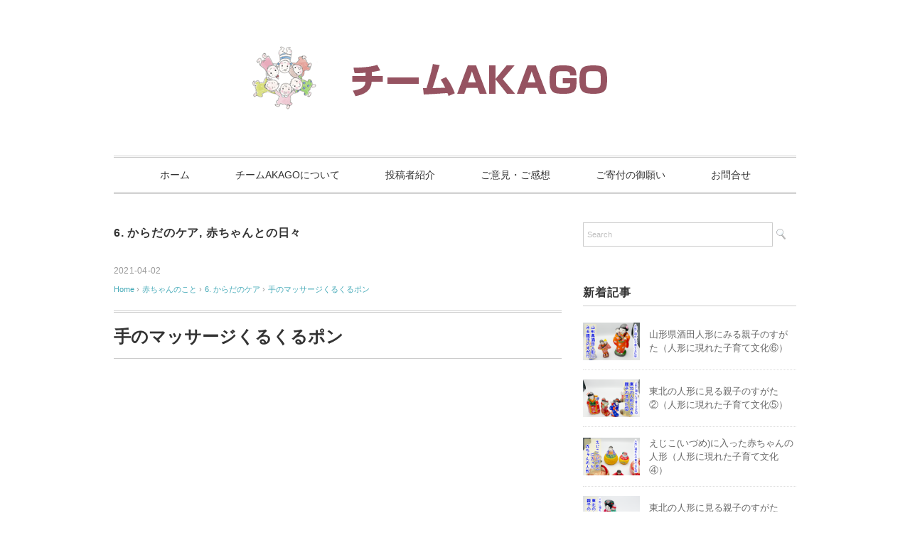

--- FILE ---
content_type: text/html; charset=UTF-8
request_url: https://www.team-akago.net/2021/04/02/%E6%89%8B%E3%81%AE%E3%83%9E%E3%83%83%E3%82%B5%E3%83%BC%E3%82%B8%E3%81%8F%E3%82%8B%E3%81%8F%E3%82%8B%E3%83%9D%E3%83%B3/
body_size: 10069
content:

<!DOCTYPE html>
<html lang="ja">
<head>
<meta charset="UTF-8" />
<meta name="viewport" content="width=device-width, initial-scale=1.0">
<link rel="stylesheet" href="https://www.team-akago.net/wp-content/themes/slauson/responsive.css" type="text/css" media="screen, print" />
<link rel="stylesheet" href="https://www.team-akago.net/wp-content/themes/slauson-child/style.css" type="text/css" media="screen, print" />
<link rel="alternate" type="application/atom+xml" title="チームAKAGO Atom Feed" href="https://www.team-akago.net/feed/atom/" />
<link rel="alternate" type="application/rss+xml" title="チームAKAGO RSS Feed" href="https://www.team-akago.net/feed/" />
<!--[if lt IE 9]>
<script src="https://www.team-akago.net/wp-content/themes/slauson/jquery/html5.js" type="text/javascript"></script>
<![endif]-->
<title>手のマッサージくるくるポン &#8211; チームAKAGO</title>
<link rel='dns-prefetch' href='//ajax.googleapis.com' />
<link rel='dns-prefetch' href='//s.w.org' />
<link rel="alternate" type="application/rss+xml" title="チームAKAGO &raquo; フィード" href="https://www.team-akago.net/feed/" />
<link rel="alternate" type="application/rss+xml" title="チームAKAGO &raquo; コメントフィード" href="https://www.team-akago.net/comments/feed/" />
		<script type="text/javascript">
			window._wpemojiSettings = {"baseUrl":"https:\/\/s.w.org\/images\/core\/emoji\/13.0.0\/72x72\/","ext":".png","svgUrl":"https:\/\/s.w.org\/images\/core\/emoji\/13.0.0\/svg\/","svgExt":".svg","source":{"concatemoji":"https:\/\/www.team-akago.net\/wp-includes\/js\/wp-emoji-release.min.js?ver=5.5.17"}};
			!function(e,a,t){var n,r,o,i=a.createElement("canvas"),p=i.getContext&&i.getContext("2d");function s(e,t){var a=String.fromCharCode;p.clearRect(0,0,i.width,i.height),p.fillText(a.apply(this,e),0,0);e=i.toDataURL();return p.clearRect(0,0,i.width,i.height),p.fillText(a.apply(this,t),0,0),e===i.toDataURL()}function c(e){var t=a.createElement("script");t.src=e,t.defer=t.type="text/javascript",a.getElementsByTagName("head")[0].appendChild(t)}for(o=Array("flag","emoji"),t.supports={everything:!0,everythingExceptFlag:!0},r=0;r<o.length;r++)t.supports[o[r]]=function(e){if(!p||!p.fillText)return!1;switch(p.textBaseline="top",p.font="600 32px Arial",e){case"flag":return s([127987,65039,8205,9895,65039],[127987,65039,8203,9895,65039])?!1:!s([55356,56826,55356,56819],[55356,56826,8203,55356,56819])&&!s([55356,57332,56128,56423,56128,56418,56128,56421,56128,56430,56128,56423,56128,56447],[55356,57332,8203,56128,56423,8203,56128,56418,8203,56128,56421,8203,56128,56430,8203,56128,56423,8203,56128,56447]);case"emoji":return!s([55357,56424,8205,55356,57212],[55357,56424,8203,55356,57212])}return!1}(o[r]),t.supports.everything=t.supports.everything&&t.supports[o[r]],"flag"!==o[r]&&(t.supports.everythingExceptFlag=t.supports.everythingExceptFlag&&t.supports[o[r]]);t.supports.everythingExceptFlag=t.supports.everythingExceptFlag&&!t.supports.flag,t.DOMReady=!1,t.readyCallback=function(){t.DOMReady=!0},t.supports.everything||(n=function(){t.readyCallback()},a.addEventListener?(a.addEventListener("DOMContentLoaded",n,!1),e.addEventListener("load",n,!1)):(e.attachEvent("onload",n),a.attachEvent("onreadystatechange",function(){"complete"===a.readyState&&t.readyCallback()})),(n=t.source||{}).concatemoji?c(n.concatemoji):n.wpemoji&&n.twemoji&&(c(n.twemoji),c(n.wpemoji)))}(window,document,window._wpemojiSettings);
		</script>
		<style type="text/css">
img.wp-smiley,
img.emoji {
	display: inline !important;
	border: none !important;
	box-shadow: none !important;
	height: 1em !important;
	width: 1em !important;
	margin: 0 .07em !important;
	vertical-align: -0.1em !important;
	background: none !important;
	padding: 0 !important;
}
</style>
	<link rel='stylesheet' id='wp-block-library-css'  href='https://www.team-akago.net/wp-includes/css/dist/block-library/style.min.css?ver=5.5.17' type='text/css' media='all' />
<link rel='stylesheet' id='contact-form-7-css'  href='https://www.team-akago.net/wp-content/plugins/contact-form-7/includes/css/styles.css?ver=5.4.2' type='text/css' media='all' />
<link rel='stylesheet' id='set_vk_post_autor_css-css'  href='https://www.team-akago.net/wp-content/plugins/vk-post-author-display/css/vk-post-author.css?ver=1.18.7' type='text/css' media='all' />
<link rel='stylesheet' id='ppress-frontend-css'  href='https://www.team-akago.net/wp-content/plugins/wp-user-avatar/assets/css/frontend.min.css?ver=3.1.17' type='text/css' media='all' />
<link rel='stylesheet' id='ppress-flatpickr-css'  href='https://www.team-akago.net/wp-content/plugins/wp-user-avatar/assets/flatpickr/flatpickr.min.css?ver=3.1.17' type='text/css' media='all' />
<link rel='stylesheet' id='ppress-select2-css'  href='https://www.team-akago.net/wp-content/plugins/wp-user-avatar/assets/select2/select2.min.css?ver=5.5.17' type='text/css' media='all' />
<link rel='stylesheet' id='wpfront-scroll-top-css'  href='https://www.team-akago.net/wp-content/plugins/wpfront-scroll-top/css/wpfront-scroll-top.min.css?ver=2.0.7.08086' type='text/css' media='all' />
<link rel='stylesheet' id='parent-style-css'  href='https://www.team-akago.net/wp-content/themes/slauson/style.css?ver=5.5.17' type='text/css' media='all' />
<link rel='stylesheet' id='vk-font-awesome-css'  href='https://www.team-akago.net/wp-content/plugins/vk-post-author-display/inc/font-awesome/package/versions/5/css/all.min.css?ver=5.13.0' type='text/css' media='all' />
<link rel='stylesheet' id='tmm-css'  href='https://www.team-akago.net/wp-content/plugins/team-members/inc/css/tmm_style.css?ver=5.5.17' type='text/css' media='all' />
<script type='text/javascript' src='//ajax.googleapis.com/ajax/libs/jquery/1.7.1/jquery.min.js?ver=1.7.1' id='jquery-js'></script>
<script type='text/javascript' src='https://www.team-akago.net/wp-content/plugins/wp-user-avatar/assets/flatpickr/flatpickr.min.js?ver=5.5.17' id='ppress-flatpickr-js'></script>
<script type='text/javascript' src='https://www.team-akago.net/wp-content/plugins/wp-user-avatar/assets/select2/select2.min.js?ver=5.5.17' id='ppress-select2-js'></script>
<link rel="https://api.w.org/" href="https://www.team-akago.net/wp-json/" /><link rel="alternate" type="application/json" href="https://www.team-akago.net/wp-json/wp/v2/posts/1087" /><link rel='shortlink' href='https://www.team-akago.net/?p=1087' />
<link rel="alternate" type="application/json+oembed" href="https://www.team-akago.net/wp-json/oembed/1.0/embed?url=https%3A%2F%2Fwww.team-akago.net%2F2021%2F04%2F02%2F%25e6%2589%258b%25e3%2581%25ae%25e3%2583%259e%25e3%2583%2583%25e3%2582%25b5%25e3%2583%25bc%25e3%2582%25b8%25e3%2581%258f%25e3%2582%258b%25e3%2581%258f%25e3%2582%258b%25e3%2583%259d%25e3%2583%25b3%2F" />
<link rel="alternate" type="text/xml+oembed" href="https://www.team-akago.net/wp-json/oembed/1.0/embed?url=https%3A%2F%2Fwww.team-akago.net%2F2021%2F04%2F02%2F%25e6%2589%258b%25e3%2581%25ae%25e3%2583%259e%25e3%2583%2583%25e3%2582%25b5%25e3%2583%25bc%25e3%2582%25b8%25e3%2581%258f%25e3%2582%258b%25e3%2581%258f%25e3%2582%258b%25e3%2583%259d%25e3%2583%25b3%2F&#038;format=xml" />
<script src="https://www.team-akago.net/wp-content/themes/slauson/jquery/jquery.cycle2.js" type="text/javascript"></script>
<script type="text/javascript">
$(document).ready(function(){
   $(document).ready(
      function(){
      $(".single a img").hover(function(){
      $(this).fadeTo(200, 0.8);
      },function(){
      $(this).fadeTo(300, 1.0);
      });
   });
   $(".menu-toggle").toggle(
      function(){
      $(this).attr('src', 'https://www.team-akago.net/wp-content/themes/slauson/images/toggle-off.png');
      $("#nav").slideToggle();
      return false;
      },
      function(){
      $(this).attr('src', 'https://www.team-akago.net/wp-content/themes/slauson/images/toggle-on.gif');
      $("#nav").slideToggle();
      return false;
      }
   );
});
</script>
</head>

<body class="post-template-default single single-post postid-1087 single-format-standard fa_v5_css">

<div class="toggle">
<a href="#"><img src="https://www.team-akago.net/wp-content/themes/slauson/images/toggle-on.gif" alt="toggle" class="menu-toggle" /></a>
</div>

<!-- ヘッダー -->
<header id="header">

<!-- ヘッダー中身 -->    
<div class="header-inner">

<!-- ロゴ -->
<!-- トップページ以外 -->
<div class="logo">
<a href="https://www.team-akago.net" title="チームAKAGO"><img src="https://www.team-akago.net/wp-content/uploads/2020/04/タイトルーチームAKAGO３.gif" alt="チームAKAGO" /></a>
</div>
<!-- / ロゴ -->

</div>    
<!-- / ヘッダー中身 -->    

</header>
<!-- / ヘッダー -->  
<div class="clear"></div>

<!-- トップナビゲーション -->
<nav id="nav" class="main-navigation" role="navigation">
<div class="menu-menu-1-container"><ul id="menu-menu-1" class="nav-menu"><li id="menu-item-22" class="menu-item menu-item-type-custom menu-item-object-custom menu-item-home menu-item-22"><a href="https://www.team-akago.net/">ホーム</a></li>
<li id="menu-item-25" class="menu-item menu-item-type-post_type menu-item-object-page menu-item-25"><a href="https://www.team-akago.net/%e3%83%81%e3%83%bc%e3%83%a0akago%e3%81%ab%e3%81%a4%e3%81%84%e3%81%a6/">チームAKAGOについて</a></li>
<li id="menu-item-26" class="menu-item menu-item-type-post_type menu-item-object-page menu-item-26"><a href="https://www.team-akago.net/member/">投稿者紹介</a></li>
<li id="menu-item-171" class="menu-item menu-item-type-post_type menu-item-object-page menu-item-171"><a href="https://www.team-akago.net/opinion/">ご意見・ご感想</a></li>
<li id="menu-item-513" class="menu-item menu-item-type-post_type menu-item-object-page menu-item-513"><a href="https://www.team-akago.net/donation/">ご寄付の御願い</a></li>
<li id="menu-item-23" class="menu-item menu-item-type-post_type menu-item-object-page menu-item-23"><a href="https://www.team-akago.net/%e3%81%8a%e5%95%8f%e5%90%88%e3%81%9b/">お問合せ</a></li>
</ul></div></nav>

<!-- / トップナビゲーション -->
<div class="clear"></div>  
<!-- 全体warapper -->
<div class="wrapper">

<!-- メインwrap -->
<div id="main">

<!-- コンテンツブロック -->
<div class="row">

<!-- 本文エリア -->
<div class="twothird">

<!-- ページタイトル -->
<div class="pagetitle"><a href="https://www.team-akago.net/category/douga/care-2/" rel="category tag">6. からだのケア</a>, <a href="https://www.team-akago.net/category/%e8%b5%a4%e3%81%a1%e3%82%83%e3%82%93%e3%81%a8%e3%81%ae%e6%97%a5%e3%80%85/" rel="category tag">赤ちゃんとの日々</a></div>
<!-- / ページタイトル -->

<!-- ポスト -->
<article id="post-1087" class="post-1087 post type-post status-publish format-standard has-post-thumbnail hentry category-care-2 category-47 tag-topnews">

<!-- 投稿ループ -->



<div class="pagedate">2021-04-02</div>

<!-- パンくずリスト -->
<div class="breadcrumb">
<div itemscope itemtype="//data-vocabulary.org/Breadcrumb">
<a href="https://www.team-akago.net" itemprop="url">
<span itemprop="title">Home</span> </a> &rsaquo;</div>
<div itemscope itemtype="//data-vocabulary.org/Breadcrumb">
<a href="https://www.team-akago.net/category/douga/" itemprop="url">
<span itemprop="title">赤ちゃんのこと</span></a> &rsaquo;</div>
<div itemscope itemtype="//data-vocabulary.org/Breadcrumb">
<a href="https://www.team-akago.net/category/douga/care-2/" itemprop="url">
<span itemprop="title">6. からだのケア</span></a> &rsaquo;</div>
<div itemscope itemtype="//data-vocabulary.org/Breadcrumb">
<span itemprop="title"><a href="https://www.team-akago.net/2021/04/02/%e6%89%8b%e3%81%ae%e3%83%9e%e3%83%83%e3%82%b5%e3%83%bc%e3%82%b8%e3%81%8f%e3%82%8b%e3%81%8f%e3%82%8b%e3%83%9d%e3%83%b3/" itemprop="url">手のマッサージくるくるポン</a></span></div>
</div>
<!-- / パンくずリスト -->

<h1 class="blog-title">手のマッサージくるくるポン</h1>

<div class="single-contents">

<figure class="wp-block-embed-youtube wp-block-embed is-type-video is-provider-youtube wp-embed-aspect-16-9 wp-has-aspect-ratio"><div class="wp-block-embed__wrapper">
<iframe title="手のマッサージくるくるポン" width="960" height="540" src="https://www.youtube.com/embed/DRjJnsGOga8?feature=oembed" frameborder="0" allow="accelerometer; autoplay; clipboard-write; encrypted-media; gyroscope; picture-in-picture" allowfullscreen></iframe>
</div></figure>
<div class="padSection" id="padSection"><h4>投稿者プロフィール</h4><div id="avatar" class="avatar square"><img src="https://www.team-akago.net/wp-content/uploads/2020/04/kazalogo2005npo_squared-150x150.gif" alt="NPO法人子育て応援かざぐるま" /></div><!-- [ /#avatar ] --><dl id="profileTxtSet" class="profileTxtSet">
<dt>
<span id="authorName" class="authorName">NPO法人子育て応援かざぐるま</span></dt><dd>
「かざぐるま」は1986年設立、2005年NPO法人化。全国でも五指に入る老舗と言われている。札幌市中央区円山にある「子育て拠点てんてん」の週5回の子育てひろばを中心に、自主事業として預かり保育、2歳児の森のようちえん「トコトコくらぶ」、訪問して行う産前産後サポート、訪問保育、札幌大谷大学子育て支援センター「んぐまーま」の運営協力、子育て応援ブックの発行、支援者向け連続講座などを行っている。
<ul class="sns_icons"><li class="pad_url"><a href="http://kazaguruma.boo.jp/" target
				="_blank" class="web"><i class="fas fa-globe" aria-hidden="true"></i></a></li></ul></dd></dl><div id="latestEntries">
<h5>最新の投稿</h5>
<ul class="entryList">
<li class="thumbnailBox"><span class="inner-box"><span class="postImage"><a href="https://www.team-akago.net/2021/04/08/%e4%bb%b0%e5%90%91%e3%81%91%e6%a8%aa%e5%90%91%e3%81%8d%e3%80%90%e3%81%b2%e3%81%be%e3%82%8f%e3%82%8a%e3%81%ad%e3%82%93%e3%81%ad%e3%80%91/"><img width="420" height="280" src="https://www.team-akago.net/wp-content/uploads/2020/12/仰向け横向き【ひまわりねんね】-420x280.png" class="attachment-post-thumbnail size-post-thumbnail wp-post-image" alt="" loading="lazy" srcset="https://www.team-akago.net/wp-content/uploads/2020/12/仰向け横向き【ひまわりねんね】-420x280.png 420w, https://www.team-akago.net/wp-content/uploads/2020/12/仰向け横向き【ひまわりねんね】-300x200.png 300w, https://www.team-akago.net/wp-content/uploads/2020/12/仰向け横向き【ひまわりねんね】.png 540w" sizes="(max-width: 420px) 100vw, 420px" /><a class="padCate" style="background-color:#999999" href="https://www.team-akago.net/category/douga/baby/">3. 赤ちゃんって、どんな感じ？</a></a></span></span><span class="padDate">2021.04.08</span><a href="https://www.team-akago.net/2021/04/08/%e4%bb%b0%e5%90%91%e3%81%91%e6%a8%aa%e5%90%91%e3%81%8d%e3%80%90%e3%81%b2%e3%81%be%e3%82%8f%e3%82%8a%e3%81%ad%e3%82%93%e3%81%ad%e3%80%91/" class="padTitle">仰向け横向き【ひまわりねんね】</a></li>
<li class="thumbnailBox"><span class="inner-box"><span class="postImage"><a href="https://www.team-akago.net/2021/04/02/%e3%81%8b%e3%81%84%e3%81%90%e3%82%8a%e3%83%bb%e3%83%91%e3%83%81%e3%83%91%e3%83%81%e3%83%91%e3%83%bc%e3%83%bb%e4%b8%87%e6%ad%b3%e3%83%bb%e3%81%88%e3%82%8a%e3%81%be%e3%81%8d/"><img width="420" height="280" src="https://www.team-akago.net/wp-content/uploads/2020/12/かいぐり・パチパチパー・万歳・えりまき--420x280.png" class="attachment-post-thumbnail size-post-thumbnail wp-post-image" alt="" loading="lazy" srcset="https://www.team-akago.net/wp-content/uploads/2020/12/かいぐり・パチパチパー・万歳・えりまき--420x280.png 420w, https://www.team-akago.net/wp-content/uploads/2020/12/かいぐり・パチパチパー・万歳・えりまき--300x200.png 300w, https://www.team-akago.net/wp-content/uploads/2020/12/かいぐり・パチパチパー・万歳・えりまき-.png 540w" sizes="(max-width: 420px) 100vw, 420px" /><a class="padCate" style="background-color:#999999" href="https://www.team-akago.net/category/douga/talk/">4. 語り掛け、うた</a></a></span></span><span class="padDate">2021.04.02</span><a href="https://www.team-akago.net/2021/04/02/%e3%81%8b%e3%81%84%e3%81%90%e3%82%8a%e3%83%bb%e3%83%91%e3%83%81%e3%83%91%e3%83%81%e3%83%91%e3%83%bc%e3%83%bb%e4%b8%87%e6%ad%b3%e3%83%bb%e3%81%88%e3%82%8a%e3%81%be%e3%81%8d/" class="padTitle">かいぐり・パチパチパー・万歳・えりまき</a></li>
<li class="thumbnailBox"><span class="inner-box"><span class="postImage"><a href="https://www.team-akago.net/2021/04/02/%e3%81%93%e3%81%93%e3%81%af%e7%88%b6%e3%81%a1%e3%82%83%e3%82%93%e4%bc%bc%e3%82%93%e3%81%a9%e3%81%93%e3%82%8d/"><img width="420" height="280" src="https://www.team-akago.net/wp-content/uploads/2020/12/ここは父ちゃん似んどころ-420x280.png" class="attachment-post-thumbnail size-post-thumbnail wp-post-image" alt="" loading="lazy" srcset="https://www.team-akago.net/wp-content/uploads/2020/12/ここは父ちゃん似んどころ-420x280.png 420w, https://www.team-akago.net/wp-content/uploads/2020/12/ここは父ちゃん似んどころ-300x200.png 300w, https://www.team-akago.net/wp-content/uploads/2020/12/ここは父ちゃん似んどころ.png 540w" sizes="(max-width: 420px) 100vw, 420px" /><a class="padCate" style="background-color:#999999" href="https://www.team-akago.net/category/douga/talk/">4. 語り掛け、うた</a></a></span></span><span class="padDate">2021.04.02</span><a href="https://www.team-akago.net/2021/04/02/%e3%81%93%e3%81%93%e3%81%af%e7%88%b6%e3%81%a1%e3%82%83%e3%82%93%e4%bc%bc%e3%82%93%e3%81%a9%e3%81%93%e3%82%8d/" class="padTitle">ここは父ちゃん似んどころ</a></li>
<li class="thumbnailBox"><span class="inner-box"><span class="postImage"><a href="https://www.team-akago.net/2021/04/02/%e3%81%b2%e3%81%96%e4%b8%8a%e6%8a%b1%e3%81%a3%e3%81%93%e3%81%a7%e9%81%8a%e3%81%b6/"><img width="420" height="280" src="https://www.team-akago.net/wp-content/uploads/2020/12/ひざ上抱っこで遊ぶ-420x280.png" class="attachment-post-thumbnail size-post-thumbnail wp-post-image" alt="" loading="lazy" srcset="https://www.team-akago.net/wp-content/uploads/2020/12/ひざ上抱っこで遊ぶ-420x280.png 420w, https://www.team-akago.net/wp-content/uploads/2020/12/ひざ上抱っこで遊ぶ-300x200.png 300w, https://www.team-akago.net/wp-content/uploads/2020/12/ひざ上抱っこで遊ぶ.png 540w" sizes="(max-width: 420px) 100vw, 420px" /><a class="padCate" style="background-color:#999999" href="https://www.team-akago.net/category/douga/care/">5. おせわの仕方</a></a></span></span><span class="padDate">2021.04.02</span><a href="https://www.team-akago.net/2021/04/02/%e3%81%b2%e3%81%96%e4%b8%8a%e6%8a%b1%e3%81%a3%e3%81%93%e3%81%a7%e9%81%8a%e3%81%b6/" class="padTitle">ひざ上抱っこで遊ぶ</a></li>
</ul>
</div>
</div></div>

<!-- 投稿が無い場合 -->
<!-- 投稿が無い場合 -->
<!-- / 投稿ループ -->


<!-- ウィジェットエリア（シングルページ記事下） -->
<div class="row">
<div class="singlebox">
</div>
</div>
<!-- / ウィジェットエリア（シングルページ記事下） -->

<!-- タグ -->
<div class="blog-foot">タグ: <a href="https://www.team-akago.net/tag/topnews/" rel="tag">topnews</a></div>
<!-- / タグ -->

<!-- 関連記事 -->
<div class="similar-head">関連記事</div>
<div class="similar">
<ul>
    <li><table class="similar-text"><tr><th><a href="https://www.team-akago.net/2021/04/02/%e4%bb%b0%e5%90%91%e3%81%91%e3%81%8b%e3%82%89%e8%85%b9%e3%81%b0%e3%81%84%e3%80%90%e8%83%8c%e4%b8%ad%e3%83%9e%e3%83%83%e3%82%b5%e3%83%bc%e3%82%b8%e3%80%91/"><img width="420" height="280" src="https://www.team-akago.net/wp-content/uploads/2020/12/仰向けから腹ばい【背中マッサージ】-420x280.png" class="attachment-420x280 size-420x280 wp-post-image" alt="" loading="lazy" srcset="https://www.team-akago.net/wp-content/uploads/2020/12/仰向けから腹ばい【背中マッサージ】-420x280.png 420w, https://www.team-akago.net/wp-content/uploads/2020/12/仰向けから腹ばい【背中マッサージ】-300x200.png 300w, https://www.team-akago.net/wp-content/uploads/2020/12/仰向けから腹ばい【背中マッサージ】.png 540w" sizes="(max-width: 420px) 100vw, 420px" /></a></th>
<td><a href="https://www.team-akago.net/2021/04/02/%e4%bb%b0%e5%90%91%e3%81%91%e3%81%8b%e3%82%89%e8%85%b9%e3%81%b0%e3%81%84%e3%80%90%e8%83%8c%e4%b8%ad%e3%83%9e%e3%83%83%e3%82%b5%e3%83%bc%e3%82%b8%e3%80%91/" title="仰向けから腹ばい【背中マッサージ】"> 仰向けから腹ばい【背中マッサージ】</a></td></tr></table></li>
<li><table class="similar-text"><tr><th><a href="https://www.team-akago.net/2020/05/17/akago%e3%82%bf%e3%83%83%e3%83%81%ef%bc%92/"><img width="420" height="280" src="https://www.team-akago.net/wp-content/uploads/2020/05/AKAGOタッチ２-420x280.png" class="attachment-420x280 size-420x280 wp-post-image" alt="" loading="lazy" srcset="https://www.team-akago.net/wp-content/uploads/2020/05/AKAGOタッチ２-420x280.png 420w, https://www.team-akago.net/wp-content/uploads/2020/05/AKAGOタッチ２-300x200.png 300w, https://www.team-akago.net/wp-content/uploads/2020/05/AKAGOタッチ２-1024x683.png 1024w, https://www.team-akago.net/wp-content/uploads/2020/05/AKAGOタッチ２-768x512.png 768w, https://www.team-akago.net/wp-content/uploads/2020/05/AKAGOタッチ２.png 1053w" sizes="(max-width: 420px) 100vw, 420px" /></a></th>
<td><a href="https://www.team-akago.net/2020/05/17/akago%e3%82%bf%e3%83%83%e3%83%81%ef%bc%92/" title="AKAGOタッチ２"> AKAGOタッチ２</a></td></tr></table></li>
<li><table class="similar-text"><tr><th><a href="https://www.team-akago.net/2021/01/06/%e8%83%8c%e4%b8%ad%e3%81%aa%e3%81%a7%e3%81%aa%e3%81%a7/"><img width="420" height="280" src="https://www.team-akago.net/wp-content/uploads/2020/12/背中なでなで-420x280.png" class="attachment-420x280 size-420x280 wp-post-image" alt="" loading="lazy" srcset="https://www.team-akago.net/wp-content/uploads/2020/12/背中なでなで-420x280.png 420w, https://www.team-akago.net/wp-content/uploads/2020/12/背中なでなで-300x200.png 300w, https://www.team-akago.net/wp-content/uploads/2020/12/背中なでなで.png 540w" sizes="(max-width: 420px) 100vw, 420px" /></a></th>
<td><a href="https://www.team-akago.net/2021/01/06/%e8%83%8c%e4%b8%ad%e3%81%aa%e3%81%a7%e3%81%aa%e3%81%a7/" title="背中なでなで"> 背中なでなで</a></td></tr></table></li>
<li><table class="similar-text"><tr><th><a href="https://www.team-akago.net/2021/04/02/%e9%9b%ab%e3%81%a1%e3%82%83%e3%82%93%e3%81%ae%e6%b2%90%e6%b5%b4%ef%bc%95%e3%80%90%e8%b6%b3%e3%82%92%e6%b4%97%e3%81%86%e3%80%91%e7%94%9f%e5%be%8c28%e6%97%a5/"><img width="420" height="280" src="https://www.team-akago.net/wp-content/uploads/2021/03/雫ちゃんの沐浴５【足を洗う】-420x280.png" class="attachment-420x280 size-420x280 wp-post-image" alt="" loading="lazy" srcset="https://www.team-akago.net/wp-content/uploads/2021/03/雫ちゃんの沐浴５【足を洗う】-420x280.png 420w, https://www.team-akago.net/wp-content/uploads/2021/03/雫ちゃんの沐浴５【足を洗う】-300x200.png 300w, https://www.team-akago.net/wp-content/uploads/2021/03/雫ちゃんの沐浴５【足を洗う】.png 540w" sizes="(max-width: 420px) 100vw, 420px" /></a></th>
<td><a href="https://www.team-akago.net/2021/04/02/%e9%9b%ab%e3%81%a1%e3%82%83%e3%82%93%e3%81%ae%e6%b2%90%e6%b5%b4%ef%bc%95%e3%80%90%e8%b6%b3%e3%82%92%e6%b4%97%e3%81%86%e3%80%91%e7%94%9f%e5%be%8c28%e6%97%a5/" title="雫ちゃんの沐浴５【足を洗う】生後28日"> 雫ちゃんの沐浴５【足を洗う】生後28日</a></td></tr></table></li>
<li><table class="similar-text"><tr><th><a href="https://www.team-akago.net/2021/01/23/%e5%a4%a7%e4%ba%ba%e3%81%ae%e8%83%b8%e3%81%ae%e4%b8%8a%e3%81%a7%e8%85%b9%e3%81%b0%e3%81%84/"><img width="420" height="280" src="https://www.team-akago.net/wp-content/uploads/2020/12/大人の胸の上で腹ばい-420x280.png" class="attachment-420x280 size-420x280 wp-post-image" alt="" loading="lazy" srcset="https://www.team-akago.net/wp-content/uploads/2020/12/大人の胸の上で腹ばい-420x280.png 420w, https://www.team-akago.net/wp-content/uploads/2020/12/大人の胸の上で腹ばい-300x200.png 300w, https://www.team-akago.net/wp-content/uploads/2020/12/大人の胸の上で腹ばい.png 540w" sizes="(max-width: 420px) 100vw, 420px" /></a></th>
<td><a href="https://www.team-akago.net/2021/01/23/%e5%a4%a7%e4%ba%ba%e3%81%ae%e8%83%b8%e3%81%ae%e4%b8%8a%e3%81%a7%e8%85%b9%e3%81%b0%e3%81%84/" title="大人の胸の上で腹ばい"> 大人の胸の上で腹ばい</a></td></tr></table></li>
</ul>
</div>
<!-- / 関連記事 -->


<!-- ページャー -->
<div id="next">
<ul class="block-two">
<li class="next-left"><a href="https://www.team-akago.net/2021/04/02/%e2%99%aa%e3%81%8b%e3%81%84%e3%81%90%e3%82%8a%e3%81%8b%e3%81%84%e3%81%90%e3%82%8a/" rel="prev">♪かいぐりかいぐり</a></li>
<li class="next-right"><a href="https://www.team-akago.net/2021/04/02/%e3%81%b2%e3%81%96%e4%b8%8a%e6%8a%b1%e3%81%a3%e3%81%93%e3%81%a7%e9%81%8a%e3%81%b6/" rel="next">ひざ上抱っこで遊ぶ</a></li>
</ul>
</div>
<!-- / ページャー -->


<!-- コメントエリア -->



	<div id="respond" class="comment-respond">
		<h3 id="reply-title" class="comment-reply-title">コメントを残す <small><a rel="nofollow" id="cancel-comment-reply-link" href="/2021/04/02/%E6%89%8B%E3%81%AE%E3%83%9E%E3%83%83%E3%82%B5%E3%83%BC%E3%82%B8%E3%81%8F%E3%82%8B%E3%81%8F%E3%82%8B%E3%83%9D%E3%83%B3/#respond" style="display:none;">コメントをキャンセル</a></small></h3><form action="https://www.team-akago.net/wp-comments-post.php" method="post" id="commentform" class="comment-form"><p class="comment-notes"><span id="email-notes">メールアドレスが公開されることはありません。</span> <span class="required">*</span> が付いている欄は必須項目です</p><p class="comment-form-comment"><label for="comment">コメント</label> <textarea id="comment" name="comment" cols="45" rows="8" maxlength="65525" required="required"></textarea></p><p class="comment-form-author"><label for="author">名前 <span class="required">*</span></label> <input id="author" name="author" type="text" value="" size="30" maxlength="245" required='required' /></p>
<p class="comment-form-email"><label for="email">メール <span class="required">*</span></label> <input id="email" name="email" type="text" value="" size="30" maxlength="100" aria-describedby="email-notes" required='required' /></p>
<p class="comment-form-url"><label for="url">サイト</label> <input id="url" name="url" type="text" value="" size="30" maxlength="200" /></p>
<p class="comment-form-cookies-consent"><input id="wp-comment-cookies-consent" name="wp-comment-cookies-consent" type="checkbox" value="yes" /> <label for="wp-comment-cookies-consent">次回のコメントで使用するためブラウザーに自分の名前、メールアドレス、サイトを保存する。</label></p>
<p><img src="https://www.team-akago.net/wp-content/plugins/siteguard/really-simple-captcha/tmp/1172189711.png" alt="CAPTCHA"></p><p><label for="siteguard_captcha">上に表示された文字を入力してください。</label><br /><input type="text" name="siteguard_captcha" id="siteguard_captcha" class="input" value="" size="10" aria-required="true" /><input type="hidden" name="siteguard_captcha_prefix" id="siteguard_captcha_prefix" value="1172189711" /></p><p class="form-submit"><input name="submit" type="submit" id="submit" class="submit" value="コメントを送信" /> <input type='hidden' name='comment_post_ID' value='1087' id='comment_post_ID' />
<input type='hidden' name='comment_parent' id='comment_parent' value='0' />
</p><p style="display: none;"><input type="hidden" id="akismet_comment_nonce" name="akismet_comment_nonce" value="530ccca4be" /></p><p style="display: none;"><input type="hidden" id="ak_js" name="ak_js" value="56"/></p></form>	</div><!-- #respond -->
	<!-- / コメントエリア -->



<!-- ウィジェットエリア（シングルページ最下部） -->
<div class="row">
<div class="singlebox">
</div>
</div>
<!-- / ウィジェットエリア（シングルページ最下部） -->

</article>
<!-- / ポスト -->

</div>
<!-- / 本文エリア -->


<!-- サイドエリア -->
<div class="third">

<!-- サイドバー -->
<div class="sidebar">

<!-- ウィジェットエリア（サイドバー新着記事の上） -->
<div class="sidebox">
<div id="search-2" class="widget widget_search"><div class="search">
<form method="get" id="searchform" action="https://www.team-akago.net">
<fieldset>
<input name="s" type="text" onfocus="if(this.value=='Search') this.value='';" onblur="if(this.value=='') this.value='Search';" value="Search" />
<button type="submit"></button>
</fieldset>
</form>
</div></div></div>
<!-- /ウィジェットエリア（サイドバー新着記事の上） -->

<!-- 新着記事 -->
<div class="sidebox-new">
<div class="widget-title">新着記事</div>
<ul>
<li><table class="similar-side"><tr><th><a href="https://www.team-akago.net/2022/04/10/%e5%b1%b1%e5%bd%a2%e7%9c%8c%e9%85%92%e7%94%b0%e4%ba%ba%e5%bd%a2%e3%81%ab%e3%81%bf%e3%82%8b%e8%a6%aa%e5%ad%90%e3%81%ae%e3%81%99%e3%81%8c%e3%81%9f%ef%bc%88%e4%ba%ba%e5%bd%a2%e3%81%ab%e7%8f%be%e3%82%8c/"><img width="420" height="280" src="https://www.team-akago.net/wp-content/uploads/2022/04/006-420x280.png" class="attachment-420x280 size-420x280 wp-post-image" alt="" loading="lazy" srcset="https://www.team-akago.net/wp-content/uploads/2022/04/006-420x280.png 420w, https://www.team-akago.net/wp-content/uploads/2022/04/006-300x200.png 300w, https://www.team-akago.net/wp-content/uploads/2022/04/006-1024x683.png 1024w, https://www.team-akago.net/wp-content/uploads/2022/04/006-768x512.png 768w, https://www.team-akago.net/wp-content/uploads/2022/04/006-1536x1024.png 1536w, https://www.team-akago.net/wp-content/uploads/2022/04/006-1500x1000.png 1500w, https://www.team-akago.net/wp-content/uploads/2022/04/006.png 1620w" sizes="(max-width: 420px) 100vw, 420px" /></a></th>
<td><a href="https://www.team-akago.net/2022/04/10/%e5%b1%b1%e5%bd%a2%e7%9c%8c%e9%85%92%e7%94%b0%e4%ba%ba%e5%bd%a2%e3%81%ab%e3%81%bf%e3%82%8b%e8%a6%aa%e5%ad%90%e3%81%ae%e3%81%99%e3%81%8c%e3%81%9f%ef%bc%88%e4%ba%ba%e5%bd%a2%e3%81%ab%e7%8f%be%e3%82%8c/" title="山形県酒田人形にみる親子のすがた（人形に現れた子育て文化⑥）"> 山形県酒田人形にみる親子のすがた（人形に現れた子育て文化⑥）</a></td></tr></table></li>
<li><table class="similar-side"><tr><th><a href="https://www.team-akago.net/2022/04/10/%e6%9d%b1%e5%8c%97%e3%81%ae%e4%ba%ba%e5%bd%a2%e3%81%ab%e8%a6%8b%e3%82%8b%e8%a6%aa%e5%ad%90%e3%81%ae%e3%81%99%e3%81%8c%e3%81%9f%e2%91%a1%ef%bc%88%e4%ba%ba%e5%bd%a2%e3%81%ab%e7%8f%be%e3%82%8c%e3%81%9f/"><img width="420" height="280" src="https://www.team-akago.net/wp-content/uploads/2022/04/005-420x280.png" class="attachment-420x280 size-420x280 wp-post-image" alt="" loading="lazy" srcset="https://www.team-akago.net/wp-content/uploads/2022/04/005-420x280.png 420w, https://www.team-akago.net/wp-content/uploads/2022/04/005-300x200.png 300w, https://www.team-akago.net/wp-content/uploads/2022/04/005-1024x683.png 1024w, https://www.team-akago.net/wp-content/uploads/2022/04/005-768x512.png 768w, https://www.team-akago.net/wp-content/uploads/2022/04/005-1536x1024.png 1536w, https://www.team-akago.net/wp-content/uploads/2022/04/005-1500x1000.png 1500w, https://www.team-akago.net/wp-content/uploads/2022/04/005.png 1620w" sizes="(max-width: 420px) 100vw, 420px" /></a></th>
<td><a href="https://www.team-akago.net/2022/04/10/%e6%9d%b1%e5%8c%97%e3%81%ae%e4%ba%ba%e5%bd%a2%e3%81%ab%e8%a6%8b%e3%82%8b%e8%a6%aa%e5%ad%90%e3%81%ae%e3%81%99%e3%81%8c%e3%81%9f%e2%91%a1%ef%bc%88%e4%ba%ba%e5%bd%a2%e3%81%ab%e7%8f%be%e3%82%8c%e3%81%9f/" title="東北の人形に見る親子のすがた②（人形に現れた子育て文化⑤）"> 東北の人形に見る親子のすがた②（人形に現れた子育て文化⑤）</a></td></tr></table></li>
<li><table class="similar-side"><tr><th><a href="https://www.team-akago.net/2022/04/10/%e3%81%88%e3%81%98%e3%81%93%e3%81%84%e3%81%a5%e3%82%81%e3%81%ab%e5%85%a5%e3%81%a3%e3%81%9f%e8%b5%a4%e3%81%a1%e3%82%83%e3%82%93%e3%81%ae%e4%ba%ba%e5%bd%a2%ef%bc%88%e4%ba%ba%e5%bd%a2%e3%81%ab%e7%8f%be/"><img width="420" height="280" src="https://www.team-akago.net/wp-content/uploads/2022/04/004-420x280.png" class="attachment-420x280 size-420x280 wp-post-image" alt="" loading="lazy" srcset="https://www.team-akago.net/wp-content/uploads/2022/04/004-420x280.png 420w, https://www.team-akago.net/wp-content/uploads/2022/04/004-300x200.png 300w, https://www.team-akago.net/wp-content/uploads/2022/04/004-1024x683.png 1024w, https://www.team-akago.net/wp-content/uploads/2022/04/004-768x512.png 768w, https://www.team-akago.net/wp-content/uploads/2022/04/004-1536x1024.png 1536w, https://www.team-akago.net/wp-content/uploads/2022/04/004-1500x1000.png 1500w, https://www.team-akago.net/wp-content/uploads/2022/04/004.png 1620w" sizes="(max-width: 420px) 100vw, 420px" /></a></th>
<td><a href="https://www.team-akago.net/2022/04/10/%e3%81%88%e3%81%98%e3%81%93%e3%81%84%e3%81%a5%e3%82%81%e3%81%ab%e5%85%a5%e3%81%a3%e3%81%9f%e8%b5%a4%e3%81%a1%e3%82%83%e3%82%93%e3%81%ae%e4%ba%ba%e5%bd%a2%ef%bc%88%e4%ba%ba%e5%bd%a2%e3%81%ab%e7%8f%be/" title="えじこ(いづめ)に入った赤ちゃんの人形（人形に現れた子育て文化④）"> えじこ(いづめ)に入った赤ちゃんの人形（人形に現れた子育て文化④）</a></td></tr></table></li>
<li><table class="similar-side"><tr><th><a href="https://www.team-akago.net/2022/04/10/%e6%9d%b1%e5%8c%97%e3%81%ae%e4%ba%ba%e5%bd%a2%e3%81%ab%e8%a6%8b%e3%82%8b%e8%a6%aa%e5%ad%90%e3%81%ae%e3%81%99%e3%81%8c%e3%81%9f%e2%91%a0%ef%bc%88%e4%ba%ba%e5%bd%a2%e3%81%ab%e7%8f%be%e3%82%8c%e3%81%9f/"><img width="420" height="280" src="https://www.team-akago.net/wp-content/uploads/2022/04/003-420x280.png" class="attachment-420x280 size-420x280 wp-post-image" alt="" loading="lazy" srcset="https://www.team-akago.net/wp-content/uploads/2022/04/003-420x280.png 420w, https://www.team-akago.net/wp-content/uploads/2022/04/003-300x200.png 300w, https://www.team-akago.net/wp-content/uploads/2022/04/003-1024x683.png 1024w, https://www.team-akago.net/wp-content/uploads/2022/04/003-768x512.png 768w, https://www.team-akago.net/wp-content/uploads/2022/04/003-1536x1024.png 1536w, https://www.team-akago.net/wp-content/uploads/2022/04/003-1500x1000.png 1500w, https://www.team-akago.net/wp-content/uploads/2022/04/003.png 1620w" sizes="(max-width: 420px) 100vw, 420px" /></a></th>
<td><a href="https://www.team-akago.net/2022/04/10/%e6%9d%b1%e5%8c%97%e3%81%ae%e4%ba%ba%e5%bd%a2%e3%81%ab%e8%a6%8b%e3%82%8b%e8%a6%aa%e5%ad%90%e3%81%ae%e3%81%99%e3%81%8c%e3%81%9f%e2%91%a0%ef%bc%88%e4%ba%ba%e5%bd%a2%e3%81%ab%e7%8f%be%e3%82%8c%e3%81%9f/" title="東北の人形に見る親子のすがた①（人形に現れた子育て文化③）"> 東北の人形に見る親子のすがた①（人形に現れた子育て文化③）</a></td></tr></table></li>
<li><table class="similar-side"><tr><th><a href="https://www.team-akago.net/2022/04/10/%e6%9d%b1%e4%ba%ac%e3%81%ae%e4%ba%ba%e5%bd%a2%e3%81%ab%e8%a6%8b%e3%82%8b%e8%a6%aa%e5%ad%90%e3%81%ae%e3%81%99%e3%81%8c%e3%81%9f%ef%bc%88%e4%ba%ba%e5%bd%a2%e3%81%ab%e7%8f%be%e3%82%8c%e3%81%9f%e5%ad%90/"><img width="420" height="280" src="https://www.team-akago.net/wp-content/uploads/2022/04/002-420x280.png" class="attachment-420x280 size-420x280 wp-post-image" alt="" loading="lazy" srcset="https://www.team-akago.net/wp-content/uploads/2022/04/002-420x280.png 420w, https://www.team-akago.net/wp-content/uploads/2022/04/002-300x200.png 300w, https://www.team-akago.net/wp-content/uploads/2022/04/002-1024x683.png 1024w, https://www.team-akago.net/wp-content/uploads/2022/04/002-768x512.png 768w, https://www.team-akago.net/wp-content/uploads/2022/04/002-1536x1024.png 1536w, https://www.team-akago.net/wp-content/uploads/2022/04/002-1500x1000.png 1500w, https://www.team-akago.net/wp-content/uploads/2022/04/002.png 1620w" sizes="(max-width: 420px) 100vw, 420px" /></a></th>
<td><a href="https://www.team-akago.net/2022/04/10/%e6%9d%b1%e4%ba%ac%e3%81%ae%e4%ba%ba%e5%bd%a2%e3%81%ab%e8%a6%8b%e3%82%8b%e8%a6%aa%e5%ad%90%e3%81%ae%e3%81%99%e3%81%8c%e3%81%9f%ef%bc%88%e4%ba%ba%e5%bd%a2%e3%81%ab%e7%8f%be%e3%82%8c%e3%81%9f%e5%ad%90/" title="東京の人形に見る親子のすがた（人形に現れた子育て文化②）"> 東京の人形に見る親子のすがた（人形に現れた子育て文化②）</a></td></tr></table></li>
</ul>
</div>
<!-- / 新着記事 -->

<!-- ウィジェットエリア（サイドバー新着記事の下） -->
<div class="sidebox">
<div id="categories-2" class="widget widget_categories"><div class="widget-title">カテゴリー</div>
			<ul>
					<li class="cat-item cat-item-28"><a href="https://www.team-akago.net/category/douga/body/">1. からだ</a>
</li>
	<li class="cat-item cat-item-46"><a href="https://www.team-akago.net/category/douga/10%ef%bc%8e%e3%81%a0%e3%81%a3%e3%81%93%e3%82%84%e3%81%8a%e3%82%93%e3%81%b6/">10．だっこやおんぶ</a>
</li>
	<li class="cat-item cat-item-29"><a href="https://www.team-akago.net/category/douga/heart/">2. こころ</a>
</li>
	<li class="cat-item cat-item-30"><a href="https://www.team-akago.net/category/douga/baby/">3. 赤ちゃんって、どんな感じ？</a>
</li>
	<li class="cat-item cat-item-31"><a href="https://www.team-akago.net/category/douga/talk/">4. 語り掛け、うた</a>
</li>
	<li class="cat-item cat-item-32"><a href="https://www.team-akago.net/category/douga/care/">5. おせわの仕方</a>
</li>
	<li class="cat-item cat-item-33"><a href="https://www.team-akago.net/category/douga/care-2/">6. からだのケア</a>
</li>
	<li class="cat-item cat-item-34"><a href="https://www.team-akago.net/category/douga/jyunyu/">7. 授乳、食事</a>
</li>
	<li class="cat-item cat-item-37"><a href="https://www.team-akago.net/category/douga/play/">9. あそび（おもちゃ、絵本）</a>
</li>
	<li class="cat-item cat-item-40"><a href="https://www.team-akago.net/category/mother-body/">お母さんのからだ</a>
</li>
	<li class="cat-item cat-item-41"><a href="https://www.team-akago.net/category/mother-heart/">お母さんのこころ</a>
</li>
	<li class="cat-item cat-item-42"><a href="https://www.team-akago.net/category/ninnpu/">これからお母さんになる人へ</a>
</li>
	<li class="cat-item cat-item-43"><a href="https://www.team-akago.net/category/douga/all/">みなさまへ</a>
</li>
	<li class="cat-item cat-item-39"><a href="https://www.team-akago.net/category/child/">幼児　兄弟姉妹</a>
</li>
	<li class="cat-item cat-item-38"><a href="https://www.team-akago.net/category/kannkyou/">環境・文化</a>
</li>
	<li class="cat-item cat-item-47"><a href="https://www.team-akago.net/category/%e8%b5%a4%e3%81%a1%e3%82%83%e3%82%93%e3%81%a8%e3%81%ae%e6%97%a5%e3%80%85/">赤ちゃんとの日々</a>
</li>
	<li class="cat-item cat-item-44"><a href="https://www.team-akago.net/category/douga/">赤ちゃんのこと</a>
</li>
			</ul>

			</div></div>
<!-- /ウィジェットエリア（サイドバー新着記事の下） -->

<!-- ウィジェットエリア（サイドバー最下部 PC・スマホ切り替え） -->
<!-- パソコン表示エリア -->
<div class="sidebox">
</div>
<!-- / パソコン表示エリア -->
<!-- / ウィジェットエリア（サイドバー最下部 PC・スマホ切り替え） -->

</div>
<!-- /  サイドバー  -->
</div>
<!-- / サイドエリア -->


</div>
<!-- / コンテンツブロック -->


</div>
<!-- / メインwrap -->

</div>
<!-- / 全体wrapper -->

<!-- フッターエリア -->
<footer id="footer">

<!-- フッターコンテンツ -->
<div class="footer-inner">

<!-- ウィジェットエリア（フッター３列枠） -->
<div class="row">
<article class="third">
<div class="footerbox">
</div>
</article>
<article class="third">
<div class="footerbox">
</div>
</article>
<article class="third">
<div class="footerbox">
</div>
</article>
</div>
<!-- / ウィジェットエリア（フッター３列枠） -->
<div class="clear"></div>


</div>
<!-- / フッターコンテンツ -->

<!-- コピーライト表示 -->
<div id="copyright">
© <a href="https://www.team-akago.net">チームAKAGO</a>. / <a href="//minimalwp.com" target="_blank" rel="nofollow">WP Theme by Minimal WP</a>
</div>
<!-- /コピーライト表示 -->

</footer>
<!-- / フッターエリア -->

        <div id="wpfront-scroll-top-container">
            <img src="https://www.team-akago.net/wp-content/plugins/wpfront-scroll-top/images/icons/1.png" alt="" />        </div>
                <script type="text/javascript">
            function wpfront_scroll_top_init() {
                if (typeof wpfront_scroll_top === "function" && typeof jQuery !== "undefined") {
                    wpfront_scroll_top({"scroll_offset":100,"button_width":0,"button_height":0,"button_opacity":0.8000000000000000444089209850062616169452667236328125,"button_fade_duration":200,"scroll_duration":400,"location":1,"marginX":20,"marginY":20,"hide_iframe":false,"auto_hide":true,"auto_hide_after":2,"button_action":"top","button_action_element_selector":"","button_action_container_selector":"html, body","button_action_element_offset":0});
                } else {
                    setTimeout(wpfront_scroll_top_init, 100);
                }
            }
            wpfront_scroll_top_init();
        </script>
        <script type='text/javascript' src='https://www.team-akago.net/wp-includes/js/comment-reply.min.js?ver=5.5.17' id='comment-reply-js'></script>
<script type='text/javascript' src='https://www.team-akago.net/wp-includes/js/dist/vendor/wp-polyfill.min.js?ver=7.4.4' id='wp-polyfill-js'></script>
<script type='text/javascript' id='wp-polyfill-js-after'>
( 'fetch' in window ) || document.write( '<script src="https://www.team-akago.net/wp-includes/js/dist/vendor/wp-polyfill-fetch.min.js?ver=3.0.0"></scr' + 'ipt>' );( document.contains ) || document.write( '<script src="https://www.team-akago.net/wp-includes/js/dist/vendor/wp-polyfill-node-contains.min.js?ver=3.42.0"></scr' + 'ipt>' );( window.DOMRect ) || document.write( '<script src="https://www.team-akago.net/wp-includes/js/dist/vendor/wp-polyfill-dom-rect.min.js?ver=3.42.0"></scr' + 'ipt>' );( window.URL && window.URL.prototype && window.URLSearchParams ) || document.write( '<script src="https://www.team-akago.net/wp-includes/js/dist/vendor/wp-polyfill-url.min.js?ver=3.6.4"></scr' + 'ipt>' );( window.FormData && window.FormData.prototype.keys ) || document.write( '<script src="https://www.team-akago.net/wp-includes/js/dist/vendor/wp-polyfill-formdata.min.js?ver=3.0.12"></scr' + 'ipt>' );( Element.prototype.matches && Element.prototype.closest ) || document.write( '<script src="https://www.team-akago.net/wp-includes/js/dist/vendor/wp-polyfill-element-closest.min.js?ver=2.0.2"></scr' + 'ipt>' );
</script>
<script type='text/javascript' id='contact-form-7-js-extra'>
/* <![CDATA[ */
var wpcf7 = {"api":{"root":"https:\/\/www.team-akago.net\/wp-json\/","namespace":"contact-form-7\/v1"}};
/* ]]> */
</script>
<script type='text/javascript' src='https://www.team-akago.net/wp-content/plugins/contact-form-7/includes/js/index.js?ver=5.4.2' id='contact-form-7-js'></script>
<script type='text/javascript' id='ppress-frontend-script-js-extra'>
/* <![CDATA[ */
var pp_ajax_form = {"ajaxurl":"https:\/\/www.team-akago.net\/wp-admin\/admin-ajax.php","confirm_delete":"Are you sure?","deleting_text":"Deleting...","deleting_error":"An error occurred. Please try again.","nonce":"60b0a834fd","disable_ajax_form":"false"};
/* ]]> */
</script>
<script type='text/javascript' src='https://www.team-akago.net/wp-content/plugins/wp-user-avatar/assets/js/frontend.min.js?ver=3.1.17' id='ppress-frontend-script-js'></script>
<script type="text/javascript" src="https://www.team-akago.net/wp-content/plugins/wpfront-scroll-top/js/wpfront-scroll-top.min.js?ver=2.0.7.08086" id="wpfront-scroll-top-js" async="async" defer="defer"></script>
<script type='text/javascript' src='https://www.team-akago.net/wp-includes/js/wp-embed.min.js?ver=5.5.17' id='wp-embed-js'></script>
<script async="async" type='text/javascript' src='https://www.team-akago.net/wp-content/plugins/akismet/_inc/form.js?ver=4.1.7' id='akismet-form-js'></script>

<!-- Js -->
<script type="text/javascript" src="https://www.team-akago.net/wp-content/themes/slauson/jquery/scrolltopcontrol.js"></script>
<!-- /Js -->

<!-- doubleTapToGo Js -->
<script src="https://www.team-akago.net/wp-content/themes/slauson/jquery/doubletaptogo.js" type="text/javascript"></script>
<script>
$( function()
 {
 $( '#nav li:has(ul)' ).doubleTapToGo();
 });
</script>
<!-- / doubleTapToGo Js -->

</body>
</html>

--- FILE ---
content_type: text/css
request_url: https://www.team-akago.net/wp-content/themes/slauson-child/style.css
body_size: -49
content:
/*
 Theme Name:   slauson_child

 Template:     slauson

*/